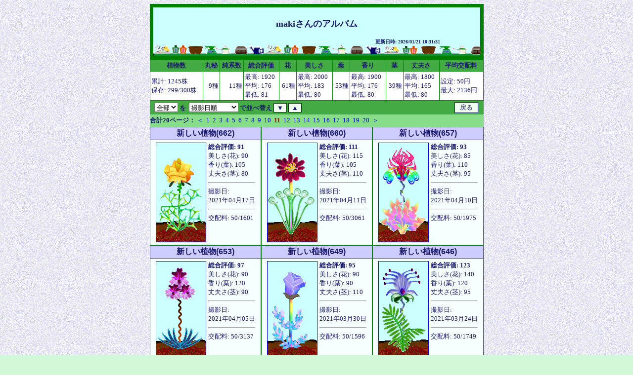

--- FILE ---
content_type: text/html
request_url: https://www.yadohome.com/game-cgi/plant/inc_plant.cgi?MODE=album&UID=&OPT=15373700623!a&PID=&BT=&SORT=&CUT=&PAGE=11
body_size: 3281
content:
<html><head>
		<meta HTTP-EQUIV="Content-Type" CONTENT="text/html; charset=EUC-JP">
		<meta NAME="author" CONTENTS="GIGAHO">
		<link rel="stylesheet" type="text/css" href="./inc_plant.css">
	
		<title>植物アルバム</title>
		</head>
		<body bgcolor='#d1f8d8' background='' onLoad=''>
			<center>
			
			</center>
	
		<form name='plant' onSubmit='return false'><center>
		<table border='0' cellpadding='0' cellspacing='0' bgcolor='#88dd88' class='table_top album_middle'>
			<tr><td colspan='3'>
	
		<table cellspacing="0" cellpadding="0" width='100%'>
			<tr>
				<td bgcolor="#008200" class='album_score'></td>
				<td bgcolor="#008200" class='album_score' width="7" height="7"></td>
				<td bgcolor="#008200" class='album_score'></td>
			</tr><tr>
				<td align="center" bgcolor="#008200" width="7" rowspan="2" class='album_score'></td>
				<td align="center" bgcolor="#ccffff" class='table_bottom album_in'>
					<table cellspacing="0" cellpadding="0" width="500">
						<tr><th><font size='+1' color='#191970'><br>makiさんのアルバム</font></th></tr>
						<tr><td align="center"><font color='#0000ff'></font></td></tr>
						<tr><td><font color='#0000ff'></font></td></tr>
						<tr><td align='right'><br><font color='#191970'><font size='-2'><b>更新日時: 2026/01/21 10:31:31</b></font></font></td></tr>
					</table>
				</td><td align="center" bgcolor="#008200" width="7" rowspan="2" class='album_score'></td>
			</tr><tr>
				<td height='22' bgcolor="#ccffff" class='table_bottom album_in album_in_img' background="sys_data/icon/farm_line.gif">
				</td>
			</tr><tr>
				<td bgcolor="#008200" class='album_score'></td>
				<td bgcolor="#008200" class='album_score' width="7" height="7"></td>
				<td bgcolor="#008200" class='album_score'></td>
			</tr>
		</table>
	
		<table width="100%" border="0" cellspacing="0" cellpadding="0"><tr><td bgcolor="#008800"> 
		<table border="0" cellspacing="1" cellpadding="2" height="100%" width="100%">
		<tr bgcolor="#44aa44" class='album_score'>
			<th><font size='-1' color='#191970'>植物数</font></th>
			<th><font size='-1' color='#191970'>丸秘</font></th>
			<th><font size='-1' color='#191970'>純系数</font></th>
			<th><font size='-1' color='#191970'>総合評価</font></th>
			<th><font size='-1' color='#191970'>花</font></th>
			<th><font size='-1' color='#191970'>美しさ</font></th>
			<th><font size='-1' color='#191970'>葉</font></th>
			<th><font size='-1' color='#191970'>香り</font></th>
			<th><font size='-1' color='#191970'>茎</font></th>
			<th><font size='-1' color='#191970'>丈夫さ</font></th>
			<th><font size='-1' color='#191970'>平均交配料</font></th>
		</tr><tr bgcolor="white" class='table_bottom score_bottom'>
	
		<td align='left'><font size='-1' color='#191970'>累計: 1245株<br>保存: 299/300株</font></td>
		<td align='right'><font size='-1' color='#191970'>9種</font></td>
	<td align='right'><font size='-1' color='#191970'>11種</font></td>

			<td><font size='-1' color='#191970'>
			最高: 1920<br>
			平均: 176<br>
			最低: 81<br>
			</font></td>
		<td align='right'><font size='-1' color='#191970'>61種</font></td>

			<td><font size='-1' color='#191970'>
			最高: 2000<br>
			平均: 183<br>
			最低: 80<br>
			</font></td>
		<td align='right'><font size='-1' color='#191970'>53種</font></td>

			<td><font size='-1' color='#191970'>
			最高: 1900<br>
			平均: 176<br>
			最低: 80<br>
			</font></td>
		<td align='right'><font size='-1' color='#191970'>39種</font></td>

			<td><font size='-1' color='#191970'>
			最高: 1800<br>
			平均: 165<br>
			最低: 80<br>
			</font></td>
		
		<td align='left'><font size='-1' color='#191970'>
			設定: 50円<br>
			最大: 2136円
		</font></td>
	</tr></table></td></tr></table></td></tr>
		<tr height='25' bgcolor="#44aa44" class='album_score'>
			<td colspan='3'>
				<table width='100%'><tr><td>
				<font color='#191970' size='-1'><b>&nbsp;
					<select name='filter'>
						<option value=''>全部</option>
						<option value='p' >純系</option>
						<option value='s' >秘密</option>
					</select>&nbsp;を&nbsp;
					<select name='pat'>
						
					<option value='picday!1!' >撮影日順</option>
					<option value='tscore!1!' >総合評価順</option>
	
						<option value='dtype!3!' >花の種類ごと</option>
						<option value='dtype!2!' >葉の種類ごと</option>
						<option value='dtype!1!' >茎の種類ごと</option>
					</select>
					で並べ替え
					<input type='button' value='▼' style="background-color:#f0fff0;color:#191970;border-color:#191970;border-width:1px;border-style:inset" onMouseOver="this.style.background='pink'" onMouseOut="this.style.background='#f0fff0'" onClick="location.href='inc_plant.cgi?MODE=album&UID=&OPT=15373700623!a&BT=&PID=&CUT='+this.form.filter.options[this.form.filter.selectedIndex].value+'&SORT='+this.form.pat.options[this.form.pat.selectedIndex].value+'d'">
					<input type='button' value='▲' style="background-color:#f0fff0;color:#191970;border-color:#191970;border-width:1px;border-style:inset" onMouseOver="this.style.background='pink'" onMouseOut="this.style.background='#f0fff0'" onClick="location.href='inc_plant.cgi?MODE=album&UID=&OPT=15373700623!a&BT=&PID=&CUT='+this.form.filter.options[this.form.filter.selectedIndex].value+'&SORT='+this.form.pat.options[this.form.pat.selectedIndex].value+'a'">
				</b></font>
				</td><td align='right'><input type='button' value=' 戻る ' style="background-color:#f0fff0;color:#191970;border-color:#191970;border-width:1px;border-style:inset" onMouseOver="this.style.background='pink'" onMouseOut="this.style.background='#f0fff0'" onClick="location.href='inc_plant.cgi?MODE=album&UID=&PID='">&nbsp;&nbsp;</td></tr></table>
			</td>
		</tr>
	
		<tr height='25'>
			<td bgcolor="#88dd88" colspan='3' class='table_top album_top'>
			<font color='#191970' size='-1'><b>合計20ページ：</b>
			<a href='inc_plant.cgi?MODE=album&UID=&OPT=15373700623!a&PID=&BT=&SORT=&CUT=&PAGE=10'>＜</a>&nbsp;
	
			<a href='inc_plant.cgi?MODE=album&UID=&OPT=15373700623!a&PID=&BT=&SORT=&CUT=&PAGE=1'>1</a>&nbsp;
		
			<a href='inc_plant.cgi?MODE=album&UID=&OPT=15373700623!a&PID=&BT=&SORT=&CUT=&PAGE=2'>2</a>&nbsp;
		
			<a href='inc_plant.cgi?MODE=album&UID=&OPT=15373700623!a&PID=&BT=&SORT=&CUT=&PAGE=3'>3</a>&nbsp;
		
			<a href='inc_plant.cgi?MODE=album&UID=&OPT=15373700623!a&PID=&BT=&SORT=&CUT=&PAGE=4'>4</a>&nbsp;
		
			<a href='inc_plant.cgi?MODE=album&UID=&OPT=15373700623!a&PID=&BT=&SORT=&CUT=&PAGE=5'>5</a>&nbsp;
		
			<a href='inc_plant.cgi?MODE=album&UID=&OPT=15373700623!a&PID=&BT=&SORT=&CUT=&PAGE=6'>6</a>&nbsp;
		
			<a href='inc_plant.cgi?MODE=album&UID=&OPT=15373700623!a&PID=&BT=&SORT=&CUT=&PAGE=7'>7</a>&nbsp;
		
			<a href='inc_plant.cgi?MODE=album&UID=&OPT=15373700623!a&PID=&BT=&SORT=&CUT=&PAGE=8'>8</a>&nbsp;
		
			<a href='inc_plant.cgi?MODE=album&UID=&OPT=15373700623!a&PID=&BT=&SORT=&CUT=&PAGE=9'>9</a>&nbsp;
		
			<a href='inc_plant.cgi?MODE=album&UID=&OPT=15373700623!a&PID=&BT=&SORT=&CUT=&PAGE=10'>10</a>&nbsp;
		<b><font color='#aa0000'>11</font></b>&nbsp;
			<a href='inc_plant.cgi?MODE=album&UID=&OPT=15373700623!a&PID=&BT=&SORT=&CUT=&PAGE=12'>12</a>&nbsp;
		
			<a href='inc_plant.cgi?MODE=album&UID=&OPT=15373700623!a&PID=&BT=&SORT=&CUT=&PAGE=13'>13</a>&nbsp;
		
			<a href='inc_plant.cgi?MODE=album&UID=&OPT=15373700623!a&PID=&BT=&SORT=&CUT=&PAGE=14'>14</a>&nbsp;
		
			<a href='inc_plant.cgi?MODE=album&UID=&OPT=15373700623!a&PID=&BT=&SORT=&CUT=&PAGE=15'>15</a>&nbsp;
		
			<a href='inc_plant.cgi?MODE=album&UID=&OPT=15373700623!a&PID=&BT=&SORT=&CUT=&PAGE=16'>16</a>&nbsp;
		
			<a href='inc_plant.cgi?MODE=album&UID=&OPT=15373700623!a&PID=&BT=&SORT=&CUT=&PAGE=17'>17</a>&nbsp;
		
			<a href='inc_plant.cgi?MODE=album&UID=&OPT=15373700623!a&PID=&BT=&SORT=&CUT=&PAGE=18'>18</a>&nbsp;
		
			<a href='inc_plant.cgi?MODE=album&UID=&OPT=15373700623!a&PID=&BT=&SORT=&CUT=&PAGE=19'>19</a>&nbsp;
		
			<a href='inc_plant.cgi?MODE=album&UID=&OPT=15373700623!a&PID=&BT=&SORT=&CUT=&PAGE=20'>20</a>&nbsp;
		
			<a href='inc_plant.cgi?MODE=album&UID=&OPT=15373700623!a&PID=&BT=&SORT=&CUT=&PAGE=12'>＞</a>
			</font>
		</td></tr>
	
			<tr><td valign='bottom'>
			<table width="225" border="0" cellspacing="0" cellpadding="0"><tr><td bgcolor="#008800"> 
			<table border="0" cellspacing="1" cellpadding="2" height="100%" width="100%">
				<tr><td bgcolor="#ccccff" align="center" class='table_top flower_top'>
					<b><font color="#191970" face="Arial, Helvetica, sans-serif">新しい植物(662)</font></b>
				</td></tr>
				<tr><td bgcolor="#f5ffff" align="center" class='table_bottom'>
					<table><tr>
						<td colspan='3' align='center'>
		
		<table border='0' cellpadding='0' cellspacing='0'><tr><td bgcolor='#ccffff'>
		<table cellspacing='0' cellpadding='0'><tr>
		<td background='sys_data/icon/soil1.gif'>
		
			<table cellspacing='0' cellpadding='0'><tr>
			<td background='album_img/u15373700623/p5_1_662.gif'>
		
			<table cellspacing='0' cellpadding='0'><tr>
			<td background='album_img/u15373700623/p5_2_662.gif'>
		
			<table cellspacing='0' cellpadding='0'><tr>
			<td background='album_img/u15373700623/p5_3_662.gif'>
		
		<a href='inc_plant.cgi?MODE=view_parent&UID=15373700623&PID=662' target='v1'>
		<img src="sys_data/icon/space.gif" height=200 width=100 align=top border=1 alt="この植物の先祖を見る"></a>
		
			</td></tr></table>
		
			</td></tr></table>
		
			</td></tr></table>
		
		</td></tr></table></td></tr></table>
	
						</td><td valign='top'>
							
		<font size='-1' color='#191970'><b>総合評価: 91<br>
</b>美しさ(花): 90<br>
香り(葉): 105<br>
丈夫さ(茎): 80<br>
</font>
<hr><font size='-1' color='#191970'>撮影日: <br>2021年04月17日</font><br>

				<hr><font size='-1' color='#191970'>交配料: 50/1601</font><br>
			
						</td>
					</tr></table>
				</td></tr>
			</table></td></tr></table>
			</td>
		
			<td valign='bottom'>
			<table width="225" border="0" cellspacing="0" cellpadding="0"><tr><td bgcolor="#008800"> 
			<table border="0" cellspacing="1" cellpadding="2" height="100%" width="100%">
				<tr><td bgcolor="#ccccff" align="center" class='table_top flower_top'>
					<b><font color="#191970" face="Arial, Helvetica, sans-serif">新しい植物(660)</font></b>
				</td></tr>
				<tr><td bgcolor="#f5ffff" align="center" class='table_bottom'>
					<table><tr>
						<td colspan='3' align='center'>
		
		<table border='0' cellpadding='0' cellspacing='0'><tr><td bgcolor='#ccffff'>
		<table cellspacing='0' cellpadding='0'><tr>
		<td background='sys_data/icon/soil1.gif'>
		
			<table cellspacing='0' cellpadding='0'><tr>
			<td background='album_img/u15373700623/p5_1_660.gif'>
		
			<table cellspacing='0' cellpadding='0'><tr>
			<td background='album_img/u15373700623/p5_2_660.gif'>
		
			<table cellspacing='0' cellpadding='0'><tr>
			<td background='album_img/u15373700623/p5_3_660.gif'>
		
		<a href='inc_plant.cgi?MODE=view_parent&UID=15373700623&PID=660' target='v1'>
		<img src="sys_data/icon/space.gif" height=200 width=100 align=top border=1 alt="この植物の先祖を見る"></a>
		
			</td></tr></table>
		
			</td></tr></table>
		
			</td></tr></table>
		
		</td></tr></table></td></tr></table>
	
						</td><td valign='top'>
							
		<font size='-1' color='#191970'><b>総合評価: 111<br>
</b>美しさ(花): 115<br>
香り(葉): 105<br>
丈夫さ(茎): 110<br>
</font>
<hr><font size='-1' color='#191970'>撮影日: <br>2021年04月11日</font><br>

				<hr><font size='-1' color='#191970'>交配料: 50/3061</font><br>
			
						</td>
					</tr></table>
				</td></tr>
			</table></td></tr></table>
			</td>
		
			<td valign='bottom'>
			<table width="225" border="0" cellspacing="0" cellpadding="0"><tr><td bgcolor="#008800"> 
			<table border="0" cellspacing="1" cellpadding="2" height="100%" width="100%">
				<tr><td bgcolor="#ccccff" align="center" class='table_top flower_top'>
					<b><font color="#191970" face="Arial, Helvetica, sans-serif">新しい植物(657)</font></b>
				</td></tr>
				<tr><td bgcolor="#f5ffff" align="center" class='table_bottom'>
					<table><tr>
						<td colspan='3' align='center'>
		
		<table border='0' cellpadding='0' cellspacing='0'><tr><td bgcolor='#ccffff'>
		<table cellspacing='0' cellpadding='0'><tr>
		<td background='sys_data/icon/soil1.gif'>
		
			<table cellspacing='0' cellpadding='0'><tr>
			<td background='album_img/u15373700623/p5_1_657.gif'>
		
			<table cellspacing='0' cellpadding='0'><tr>
			<td background='album_img/u15373700623/p5_2_657.gif'>
		
			<table cellspacing='0' cellpadding='0'><tr>
			<td background='album_img/u15373700623/p5_3_657.gif'>
		
		<a href='inc_plant.cgi?MODE=view_parent&UID=15373700623&PID=657' target='v1'>
		<img src="sys_data/icon/space.gif" height=200 width=100 align=top border=1 alt="この植物の先祖を見る"></a>
		
			</td></tr></table>
		
			</td></tr></table>
		
			</td></tr></table>
		
		</td></tr></table></td></tr></table>
	
						</td><td valign='top'>
							
		<font size='-1' color='#191970'><b>総合評価: 93<br>
</b>美しさ(花): 85<br>
香り(葉): 110<br>
丈夫さ(茎): 95<br>
</font>
<hr><font size='-1' color='#191970'>撮影日: <br>2021年04月10日</font><br>

				<hr><font size='-1' color='#191970'>交配料: 50/1975</font><br>
			
						</td>
					</tr></table>
				</td></tr>
			</table></td></tr></table>
			</td></tr>
		
			<tr><td valign='bottom'>
			<table width="225" border="0" cellspacing="0" cellpadding="0"><tr><td bgcolor="#008800"> 
			<table border="0" cellspacing="1" cellpadding="2" height="100%" width="100%">
				<tr><td bgcolor="#ccccff" align="center" class='table_top flower_top'>
					<b><font color="#191970" face="Arial, Helvetica, sans-serif">新しい植物(653)</font></b>
				</td></tr>
				<tr><td bgcolor="#f5ffff" align="center" class='table_bottom'>
					<table><tr>
						<td colspan='3' align='center'>
		
		<table border='0' cellpadding='0' cellspacing='0'><tr><td bgcolor='#ccffff'>
		<table cellspacing='0' cellpadding='0'><tr>
		<td background='sys_data/icon/soil1.gif'>
		
			<table cellspacing='0' cellpadding='0'><tr>
			<td background='album_img/u15373700623/p5_1_653.gif'>
		
			<table cellspacing='0' cellpadding='0'><tr>
			<td background='album_img/u15373700623/p5_2_653.gif'>
		
			<table cellspacing='0' cellpadding='0'><tr>
			<td background='album_img/u15373700623/p5_3_653.gif'>
		
		<a href='inc_plant.cgi?MODE=view_parent&UID=15373700623&PID=653' target='v1'>
		<img src="sys_data/icon/space.gif" height=200 width=100 align=top border=1 alt="この植物の先祖を見る"></a>
		
			</td></tr></table>
		
			</td></tr></table>
		
			</td></tr></table>
		
		</td></tr></table></td></tr></table>
	
						</td><td valign='top'>
							
		<font size='-1' color='#191970'><b>総合評価: 97<br>
</b>美しさ(花): 90<br>
香り(葉): 120<br>
丈夫さ(茎): 90<br>
</font>
<hr><font size='-1' color='#191970'>撮影日: <br>2021年04月05日</font><br>

				<hr><font size='-1' color='#191970'>交配料: 50/3137</font><br>
			
						</td>
					</tr></table>
				</td></tr>
			</table></td></tr></table>
			</td>
		
			<td valign='bottom'>
			<table width="225" border="0" cellspacing="0" cellpadding="0"><tr><td bgcolor="#008800"> 
			<table border="0" cellspacing="1" cellpadding="2" height="100%" width="100%">
				<tr><td bgcolor="#ccccff" align="center" class='table_top flower_top'>
					<b><font color="#191970" face="Arial, Helvetica, sans-serif">新しい植物(649)</font></b>
				</td></tr>
				<tr><td bgcolor="#f5ffff" align="center" class='table_bottom'>
					<table><tr>
						<td colspan='3' align='center'>
		
		<table border='0' cellpadding='0' cellspacing='0'><tr><td bgcolor='#ccffff'>
		<table cellspacing='0' cellpadding='0'><tr>
		<td background='sys_data/icon/soil1.gif'>
		
			<table cellspacing='0' cellpadding='0'><tr>
			<td background='album_img/u15373700623/p5_1_649.gif'>
		
			<table cellspacing='0' cellpadding='0'><tr>
			<td background='album_img/u15373700623/p5_2_649.gif'>
		
			<table cellspacing='0' cellpadding='0'><tr>
			<td background='album_img/u15373700623/p5_3_649.gif'>
		
		<a href='inc_plant.cgi?MODE=view_parent&UID=15373700623&PID=649' target='v1'>
		<img src="sys_data/icon/space.gif" height=200 width=100 align=top border=1 alt="この植物の先祖を見る"></a>
		
			</td></tr></table>
		
			</td></tr></table>
		
			</td></tr></table>
		
		</td></tr></table></td></tr></table>
	
						</td><td valign='top'>
							
		<font size='-1' color='#191970'><b>総合評価: 95<br>
</b>美しさ(花): 90<br>
香り(葉): 90<br>
丈夫さ(茎): 110<br>
</font>
<hr><font size='-1' color='#191970'>撮影日: <br>2021年03月30日</font><br>

				<hr><font size='-1' color='#191970'>交配料: 50/1596</font><br>
			
						</td>
					</tr></table>
				</td></tr>
			</table></td></tr></table>
			</td>
		
			<td valign='bottom'>
			<table width="225" border="0" cellspacing="0" cellpadding="0"><tr><td bgcolor="#008800"> 
			<table border="0" cellspacing="1" cellpadding="2" height="100%" width="100%">
				<tr><td bgcolor="#ccccff" align="center" class='table_top flower_top'>
					<b><font color="#191970" face="Arial, Helvetica, sans-serif">新しい植物(646)</font></b>
				</td></tr>
				<tr><td bgcolor="#f5ffff" align="center" class='table_bottom'>
					<table><tr>
						<td colspan='3' align='center'>
		
		<table border='0' cellpadding='0' cellspacing='0'><tr><td bgcolor='#ccffff'>
		<table cellspacing='0' cellpadding='0'><tr>
		<td background='sys_data/icon/soil1.gif'>
		
			<table cellspacing='0' cellpadding='0'><tr>
			<td background='album_img/u15373700623/p5_1_646.gif'>
		
			<table cellspacing='0' cellpadding='0'><tr>
			<td background='album_img/u15373700623/p5_2_646.gif'>
		
			<table cellspacing='0' cellpadding='0'><tr>
			<td background='album_img/u15373700623/p5_3_646.gif'>
		
		<a href='inc_plant.cgi?MODE=view_parent&UID=15373700623&PID=646' target='v1'>
		<img src="sys_data/icon/space.gif" height=200 width=100 align=top border=1 alt="この植物の先祖を見る"></a>
		
			</td></tr></table>
		
			</td></tr></table>
		
			</td></tr></table>
		
		</td></tr></table></td></tr></table>
	
						</td><td valign='top'>
							
		<font size='-1' color='#191970'><b>総合評価: 123<br>
</b>美しさ(花): 140<br>
香り(葉): 120<br>
丈夫さ(茎): 95<br>
</font>
<hr><font size='-1' color='#191970'>撮影日: <br>2021年03月24日</font><br>

				<hr><font size='-1' color='#191970'>交配料: 50/1749</font><br>
			
						</td>
					</tr></table>
				</td></tr>
			</table></td></tr></table>
			</td></tr>
		
			<tr><td valign='bottom'>
			<table width="225" border="0" cellspacing="0" cellpadding="0"><tr><td bgcolor="#008800"> 
			<table border="0" cellspacing="1" cellpadding="2" height="100%" width="100%">
				<tr><td bgcolor="#ccccff" align="center" class='table_top flower_top'>
					<b><font color="#191970" face="Arial, Helvetica, sans-serif">新しい植物(644)</font></b>
				</td></tr>
				<tr><td bgcolor="#f5ffff" align="center" class='table_bottom'>
					<table><tr>
						<td colspan='3' align='center'>
		
		<table border='0' cellpadding='0' cellspacing='0'><tr><td bgcolor='#ccffff'>
		<table cellspacing='0' cellpadding='0'><tr>
		<td background='sys_data/icon/soil1.gif'>
		
			<table cellspacing='0' cellpadding='0'><tr>
			<td background='album_img/u15373700623/p5_1_644.gif'>
		
			<table cellspacing='0' cellpadding='0'><tr>
			<td background='album_img/u15373700623/p5_2_644.gif'>
		
			<table cellspacing='0' cellpadding='0'><tr>
			<td background='album_img/u15373700623/p5_3_644.gif'>
		
		<a href='inc_plant.cgi?MODE=view_parent&UID=15373700623&PID=644' target='v1'>
		<img src="sys_data/icon/space.gif" height=200 width=100 align=top border=1 alt="この植物の先祖を見る"></a>
		
			</td></tr></table>
		
			</td></tr></table>
		
			</td></tr></table>
		
		</td></tr></table></td></tr></table>
	
						</td><td valign='top'>
							
		<font size='-1' color='#191970'><b>総合評価: 120<br>
</b>美しさ(花): 125<br>
香り(葉): 120<br>
丈夫さ(茎): 110<br>
</font>
<hr><font size='-1' color='#191970'>撮影日: <br>2021年03月24日</font><br>

				<hr><font size='-1' color='#191970'>交配料: 50/1806</font><br>
			
						</td>
					</tr></table>
				</td></tr>
			</table></td></tr></table>
			</td>
		
			<td valign='bottom'>
			<table width="225" border="0" cellspacing="0" cellpadding="0"><tr><td bgcolor="#008800"> 
			<table border="0" cellspacing="1" cellpadding="2" height="100%" width="100%">
				<tr><td bgcolor="#ccccff" align="center" class='table_top flower_top'>
					<b><font color="#191970" face="Arial, Helvetica, sans-serif">新しい植物(642)</font></b>
				</td></tr>
				<tr><td bgcolor="#f5ffff" align="center" class='table_bottom'>
					<table><tr>
						<td colspan='3' align='center'>
		
		<table border='0' cellpadding='0' cellspacing='0'><tr><td bgcolor='#ccffff'>
		<table cellspacing='0' cellpadding='0'><tr>
		<td background='sys_data/icon/soil1.gif'>
		
			<table cellspacing='0' cellpadding='0'><tr>
			<td background='album_img/u15373700623/p5_1_642.gif'>
		
			<table cellspacing='0' cellpadding='0'><tr>
			<td background='album_img/u15373700623/p5_2_642.gif'>
		
			<table cellspacing='0' cellpadding='0'><tr>
			<td background='album_img/u15373700623/p5_3_642.gif'>
		
		<a href='inc_plant.cgi?MODE=view_parent&UID=15373700623&PID=642' target='v1'>
		<img src="sys_data/icon/space.gif" height=200 width=100 align=top border=1 alt="この植物の先祖を見る"></a>
		
			</td></tr></table>
		
			</td></tr></table>
		
			</td></tr></table>
		
		</td></tr></table></td></tr></table>
	
						</td><td valign='top'>
							
		<font size='-1' color='#191970'><b>総合評価: 105<br>
</b>美しさ(花): 95<br>
香り(葉): 120<br>
丈夫さ(茎): 110<br>
</font>
<hr><font size='-1' color='#191970'>撮影日: <br>2021年03月24日</font><br>

				<hr><font size='-1' color='#191970'>交配料: 50/1428</font><br>
			
						</td>
					</tr></table>
				</td></tr>
			</table></td></tr></table>
			</td>
		
			<td valign='bottom'>
			<table width="225" border="0" cellspacing="0" cellpadding="0"><tr><td bgcolor="#008800"> 
			<table border="0" cellspacing="1" cellpadding="2" height="100%" width="100%">
				<tr><td bgcolor="#ccccff" align="center" class='table_top flower_top'>
					<b><font color="#191970" face="Arial, Helvetica, sans-serif">新しい植物(637)</font></b>
				</td></tr>
				<tr><td bgcolor="#f5ffff" align="center" class='table_bottom'>
					<table><tr>
						<td colspan='3' align='center'>
		
		<table border='0' cellpadding='0' cellspacing='0'><tr><td bgcolor='#ccffff'>
		<table cellspacing='0' cellpadding='0'><tr>
		<td background='sys_data/icon/soil1.gif'>
		
			<table cellspacing='0' cellpadding='0'><tr>
			<td background='album_img/u15373700623/p5_1_637.gif'>
		
			<table cellspacing='0' cellpadding='0'><tr>
			<td background='album_img/u15373700623/p5_2_637.gif'>
		
			<table cellspacing='0' cellpadding='0'><tr>
			<td background='album_img/u15373700623/p5_3_637.gif'>
		
		<a href='inc_plant.cgi?MODE=view_parent&UID=15373700623&PID=637' target='v1'>
		<img src="sys_data/icon/space.gif" height=200 width=100 align=top border=1 alt="この植物の先祖を見る"></a>
		
			</td></tr></table>
		
			</td></tr></table>
		
			</td></tr></table>
		
		</td></tr></table></td></tr></table>
	
						</td><td valign='top'>
							
		<font size='-1' color='#191970'><b>総合評価: 97<br>
</b>美しさ(花): 110<br>
香り(葉): 90<br>
丈夫さ(茎): 80<br>
</font>
<hr><font size='-1' color='#191970'>撮影日: <br>2021年03月19日</font><br>

				<hr><font size='-1' color='#191970'>交配料: 50/591</font><br>
			
						</td>
					</tr></table>
				</td></tr>
			</table></td></tr></table>
			</td></tr>
		
			<tr><td valign='bottom'>
			<table width="225" border="0" cellspacing="0" cellpadding="0"><tr><td bgcolor="#008800"> 
			<table border="0" cellspacing="1" cellpadding="2" height="100%" width="100%">
				<tr><td bgcolor="#ccccff" align="center" class='table_top flower_top'>
					<b><font color="#191970" face="Arial, Helvetica, sans-serif">オルストーリィ</font></b>
				</td></tr>
				<tr><td bgcolor="#f5ffff" align="center" class='table_bottom'>
					<table><tr>
						<td colspan='3' align='center'>
		
		<table border='0' cellpadding='0' cellspacing='0'><tr><td background='album_img/u15373700623/bg_635.gif'>
		<table cellspacing='0' cellpadding='0'><tr>
		<td background='sys_data/icon/soil1.gif'>
		
			<table cellspacing='0' cellpadding='0'><tr>
			<td background='album_img/u15373700623/p5_1_635.gif'>
		
			<table cellspacing='0' cellpadding='0'><tr>
			<td background='album_img/u15373700623/p5_2_635.gif'>
		
			<table cellspacing='0' cellpadding='0'><tr>
			<td background='album_img/u15373700623/p5_3_635.gif'>
		
		<a href='inc_plant.cgi?MODE=view_parent&UID=15373700623&PID=635' target='v1'>
		<img src="sys_data/icon/space.gif" height=200 width=100 align=top border=1 alt="この植物の先祖を見る"></a>
		
			</td></tr></table>
		
			</td></tr></table>
		
			</td></tr></table>
		
		</td></tr></table></td></tr></table>
	
						</td><td valign='top'>
							<img src='sys_data/icon/pure.gif' border='0'><img src='sys_data/icon/secret.gif' border='0'><br>

		<font size='-1' color='#191970'><b>総合評価: 1920<br>
</b>美しさ(花): 2000<br>
香り(葉): 1900<br>
丈夫さ(茎): 1800<br>
</font>
<hr><font size='-1' color='#191970'>撮影日: <br>2021年03月13日</font><br>

				<hr>
			
						</td>
					</tr></table>
				</td></tr>
			</table></td></tr></table>
			</td>
		
			<td valign='bottom'>
			<table width="225" border="0" cellspacing="0" cellpadding="0"><tr><td bgcolor="#008800"> 
			<table border="0" cellspacing="1" cellpadding="2" height="100%" width="100%">
				<tr><td bgcolor="#ccccff" align="center" class='table_top flower_top'>
					<b><font color="#191970" face="Arial, Helvetica, sans-serif">新しい植物(632)</font></b>
				</td></tr>
				<tr><td bgcolor="#f5ffff" align="center" class='table_bottom'>
					<table><tr>
						<td colspan='3' align='center'>
		
		<table border='0' cellpadding='0' cellspacing='0'><tr><td bgcolor='#ccffff'>
		<table cellspacing='0' cellpadding='0'><tr>
		<td background='sys_data/icon/soil1.gif'>
		
			<table cellspacing='0' cellpadding='0'><tr>
			<td background='album_img/u15373700623/p5_1_632.gif'>
		
			<table cellspacing='0' cellpadding='0'><tr>
			<td background='album_img/u15373700623/p5_2_632.gif'>
		
			<table cellspacing='0' cellpadding='0'><tr>
			<td background='album_img/u15373700623/p5_3_632.gif'>
		
		<a href='inc_plant.cgi?MODE=view_parent&UID=15373700623&PID=632' target='v1'>
		<img src="sys_data/icon/space.gif" height=200 width=100 align=top border=1 alt="この植物の先祖を見る"></a>
		
			</td></tr></table>
		
			</td></tr></table>
		
			</td></tr></table>
		
		</td></tr></table></td></tr></table>
	
						</td><td valign='top'>
							<img src='sys_data/icon/secret.gif' border='0'><br>

		<font size='-1' color='#191970'><b>総合評価: 147<br>
</b>美しさ(花): 110<br>
香り(葉): 190<br>
丈夫さ(茎): 180<br>
</font>
<hr><font size='-1' color='#191970'>撮影日: <br>2021年03月13日</font><br>

				<hr><font size='-1' color='#191970'>交配料: 50/3040</font><br>
			
						</td>
					</tr></table>
				</td></tr>
			</table></td></tr></table>
			</td>
		
			<td valign='bottom'>
			<table width="225" border="0" cellspacing="0" cellpadding="0"><tr><td bgcolor="#008800"> 
			<table border="0" cellspacing="1" cellpadding="2" height="100%" width="100%">
				<tr><td bgcolor="#ccccff" align="center" class='table_top flower_top'>
					<b><font color="#191970" face="Arial, Helvetica, sans-serif">新しい植物(631)</font></b>
				</td></tr>
				<tr><td bgcolor="#f5ffff" align="center" class='table_bottom'>
					<table><tr>
						<td colspan='3' align='center'>
		
		<table border='0' cellpadding='0' cellspacing='0'><tr><td bgcolor='#d5d3f6'>
		<table cellspacing='0' cellpadding='0'><tr>
		<td background='sys_data/icon/soil1.gif'>
		
			<table cellspacing='0' cellpadding='0'><tr>
			<td background='album_img/u15373700623/p5_1_631.gif'>
		
			<table cellspacing='0' cellpadding='0'><tr>
			<td background='album_img/u15373700623/p5_2_631.gif'>
		
			<table cellspacing='0' cellpadding='0'><tr>
			<td background='album_img/u15373700623/p5_3_631.gif'>
		
		<a href='inc_plant.cgi?MODE=view_parent&UID=15373700623&PID=631' target='v1'>
		<img src="sys_data/icon/space.gif" height=200 width=100 align=top border=1 alt="この植物の先祖を見る"></a>
		
			</td></tr></table>
		
			</td></tr></table>
		
			</td></tr></table>
		
		</td></tr></table></td></tr></table>
	
						</td><td valign='top'>
							<img src='sys_data/icon/secret.gif' border='0'><br>

		<font size='-1' color='#191970'><b>総合評価: 156<br>
</b>美しさ(花): 200<br>
香り(葉): 115<br>
丈夫さ(茎): 110<br>
</font>
<hr><font size='-1' color='#191970'>撮影日: <br>2021年03月07日</font><br>

				<hr><font size='-1' color='#191970'>交配料: 50/1858</font><br>
			
						</td>
					</tr></table>
				</td></tr>
			</table></td></tr></table>
			</td></tr>
		
			<tr><td valign='bottom'>
			<table width="225" border="0" cellspacing="0" cellpadding="0"><tr><td bgcolor="#008800"> 
			<table border="0" cellspacing="1" cellpadding="2" height="100%" width="100%">
				<tr><td bgcolor="#ccccff" align="center" class='table_top flower_top'>
					<b><font color="#191970" face="Arial, Helvetica, sans-serif">新しい植物(629)</font></b>
				</td></tr>
				<tr><td bgcolor="#f5ffff" align="center" class='table_bottom'>
					<table><tr>
						<td colspan='3' align='center'>
		
		<table border='0' cellpadding='0' cellspacing='0'><tr><td bgcolor='#ccffff'>
		<table cellspacing='0' cellpadding='0'><tr>
		<td background='sys_data/icon/soil1.gif'>
		
			<table cellspacing='0' cellpadding='0'><tr>
			<td background='album_img/u15373700623/p5_1_629.gif'>
		
			<table cellspacing='0' cellpadding='0'><tr>
			<td background='album_img/u15373700623/p5_2_629.gif'>
		
			<table cellspacing='0' cellpadding='0'><tr>
			<td background='album_img/u15373700623/p5_3_629.gif'>
		
		<a href='inc_plant.cgi?MODE=view_parent&UID=15373700623&PID=629' target='v1'>
		<img src="sys_data/icon/space.gif" height=200 width=100 align=top border=1 alt="この植物の先祖を見る"></a>
		
			</td></tr></table>
		
			</td></tr></table>
		
			</td></tr></table>
		
		</td></tr></table></td></tr></table>
	
						</td><td valign='top'>
							
		<font size='-1' color='#191970'><b>総合評価: 107<br>
</b>美しさ(花): 115<br>
香り(葉): 110<br>
丈夫さ(茎): 90<br>
</font>
<hr><font size='-1' color='#191970'>撮影日: <br>2021年03月07日</font><br>

				<hr><font size='-1' color='#191970'>交配料: 50/2228</font><br>
			
						</td>
					</tr></table>
				</td></tr>
			</table></td></tr></table>
			</td>
		
			<td valign='bottom'>
			<table width="225" border="0" cellspacing="0" cellpadding="0"><tr><td bgcolor="#008800"> 
			<table border="0" cellspacing="1" cellpadding="2" height="100%" width="100%">
				<tr><td bgcolor="#ccccff" align="center" class='table_top flower_top'>
					<b><font color="#191970" face="Arial, Helvetica, sans-serif">新しい植物(624)</font></b>
				</td></tr>
				<tr><td bgcolor="#f5ffff" align="center" class='table_bottom'>
					<table><tr>
						<td colspan='3' align='center'>
		
		<table border='0' cellpadding='0' cellspacing='0'><tr><td bgcolor='#ccffff'>
		<table cellspacing='0' cellpadding='0'><tr>
		<td background='sys_data/icon/soil1.gif'>
		
			<table cellspacing='0' cellpadding='0'><tr>
			<td background='album_img/u15373700623/p5_1_624.gif'>
		
			<table cellspacing='0' cellpadding='0'><tr>
			<td background='album_img/u15373700623/p5_2_624.gif'>
		
			<table cellspacing='0' cellpadding='0'><tr>
			<td background='album_img/u15373700623/p5_3_624.gif'>
		
		<a href='inc_plant.cgi?MODE=view_parent&UID=15373700623&PID=624' target='v1'>
		<img src="sys_data/icon/space.gif" height=200 width=100 align=top border=1 alt="この植物の先祖を見る"></a>
		
			</td></tr></table>
		
			</td></tr></table>
		
			</td></tr></table>
		
		</td></tr></table></td></tr></table>
	
						</td><td valign='top'>
							<img src='sys_data/icon/secret.gif' border='0'><br>

		<font size='-1' color='#191970'><b>総合評価: 136<br>
</b>美しさ(花): 110<br>
香り(葉): 145<br>
丈夫さ(茎): 180<br>
</font>
<hr><font size='-1' color='#191970'>撮影日: <br>2021年03月01日</font><br>

				<hr><font size='-1' color='#191970'>交配料: 50/2190</font><br>
			
						</td>
					</tr></table>
				</td></tr>
			</table></td></tr></table>
			</td>
		
			<td valign='bottom'>
			<table width="225" border="0" cellspacing="0" cellpadding="0"><tr><td bgcolor="#008800"> 
			<table border="0" cellspacing="1" cellpadding="2" height="100%" width="100%">
				<tr><td bgcolor="#ccccff" align="center" class='table_top flower_top'>
					<b><font color="#191970" face="Arial, Helvetica, sans-serif">新しい植物(620)</font></b>
				</td></tr>
				<tr><td bgcolor="#f5ffff" align="center" class='table_bottom'>
					<table><tr>
						<td colspan='3' align='center'>
		
		<table border='0' cellpadding='0' cellspacing='0'><tr><td bgcolor='#ccffff'>
		<table cellspacing='0' cellpadding='0'><tr>
		<td background='sys_data/icon/soil1.gif'>
		
			<table cellspacing='0' cellpadding='0'><tr>
			<td background='album_img/u15373700623/p5_1_620.gif'>
		
			<table cellspacing='0' cellpadding='0'><tr>
			<td background='album_img/u15373700623/p5_2_620.gif'>
		
			<table cellspacing='0' cellpadding='0'><tr>
			<td background='album_img/u15373700623/p5_3_620.gif'>
		
		<a href='inc_plant.cgi?MODE=view_parent&UID=15373700623&PID=620' target='v1'>
		<img src="sys_data/icon/space.gif" height=200 width=100 align=top border=1 alt="この植物の先祖を見る"></a>
		
			</td></tr></table>
		
			</td></tr></table>
		
			</td></tr></table>
		
		</td></tr></table></td></tr></table>
	
						</td><td valign='top'>
							
		<font size='-1' color='#191970'><b>総合評価: 91<br>
</b>美しさ(花): 95<br>
香り(葉): 95<br>
丈夫さ(茎): 80<br>
</font>
<hr><font size='-1' color='#191970'>撮影日: <br>2021年02月23日</font><br>

				<hr><font size='-1' color='#191970'>交配料: 50/1828</font><br>
			
						</td>
					</tr></table>
				</td></tr>
			</table></td></tr></table>
			</td></tr>
		
			<tr><td colspan='3'>
			<table width="100%" border="0" cellspacing="0" cellpadding="0"><tr><td bgcolor="#008800"> 
			<table border="0" cellspacing="1" cellpadding="2" height="100%" width="100%">
				<tr><td bgcolor="#ccccff" align="center" class='table_top album_bottom'>
					<input type='button' value=' 戻る ' style="background-color:#f0fff0;color:#191970;border-color:#191970;border-width:1px;border-style:inset" onMouseOver="this.style.background='pink'" onMouseOut="this.style.background='#f0fff0'" onClick="location.href='inc_plant.cgi?MODE=album&UID=&PID='">
				</td></tr>
			</table></td></tr></table></td></tr>
		</table></center></form>
	<hr size='1'>
<table width='100%' border='0' cellspacing='0' cellpadding='0' class='copyright'>
<tr><td align='right'><font size='-2'>信じられない植物 Ver.2.5</font></td></tr>
<tr><td align='right'><font size='-1' color='#191970'><a href='http://gigaho.ddo.jp/~game/' class='copyright' target='_blank'><font color='#0000ff'>スクリプト: Copyright (c) Gigaho.</font></a></font></td></tr>
<tr><td align='right'><font size='-1' color='#191970'><a href='http://akubi.kaziri.net/' class='copyright' target='_blank'><font color='#0000ff'>アイコン・植物画像: Copyright (c) あくびちゃんの居眠り</font></a></font></td></tr>
<tr><td align='right'><font size='-1' color='#191970'><a href='http://habopnt.whitesnow.jp/condo/game.html' class='copyright' target='_blank'><font color='#0000ff'>植物画像・スクリプト改造: Copyright (c) ふにふに娯楽室</font></a></font></td></tr>
<tr><td align='right'><font size='-1' color='#191970'><a href='http://kaijuu-monya.sakura.ne.jp/' class='copyright' target='_blank'><font color='#0000ff'>スクリプト改造: Copyright (c) もにゃらんど</font></a></font></td></tr>
<tr><td align='right'><font size='-1' color='#191970'><a href='http://mokyu.chu.jp/' class='copyright' target='_blank'><font color='#0000ff'>スクリプト改造: Copyright (c) (-^ω^-)モキュキュ♪のへや</font></a></font></td></tr>
<tr><td align='right'><font size='-1' color='#191970'><a href='http://www.yadohome.com/' class='copyright' target='_blank'><font color='#0000ff'>一部改造・ブログパーツ画像・管理: Copyright (c) しゅびどぅば</font></a></font></td></tr>
</table>
<br></body></html>

--- FILE ---
content_type: text/css
request_url: https://www.yadohome.com/game-cgi/plant/inc_plant.css
body_size: 10
content:
body {
  background-image: url("sys_data/icon/back.gif");
}

A{
  text-decoration : none;
}

A:HOVER{
  text-decoration : underline;
}

